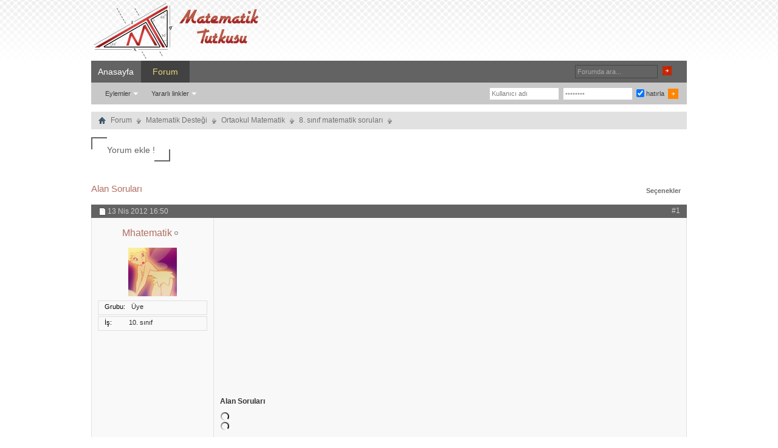

--- FILE ---
content_type: text/html; charset=utf-8
request_url: https://www.google.com/recaptcha/api2/aframe
body_size: 268
content:
<!DOCTYPE HTML><html><head><meta http-equiv="content-type" content="text/html; charset=UTF-8"></head><body><script nonce="5pZnIHFj2qzjda07UrmHMQ">/** Anti-fraud and anti-abuse applications only. See google.com/recaptcha */ try{var clients={'sodar':'https://pagead2.googlesyndication.com/pagead/sodar?'};window.addEventListener("message",function(a){try{if(a.source===window.parent){var b=JSON.parse(a.data);var c=clients[b['id']];if(c){var d=document.createElement('img');d.src=c+b['params']+'&rc='+(localStorage.getItem("rc::a")?sessionStorage.getItem("rc::b"):"");window.document.body.appendChild(d);sessionStorage.setItem("rc::e",parseInt(sessionStorage.getItem("rc::e")||0)+1);localStorage.setItem("rc::h",'1769140609271');}}}catch(b){}});window.parent.postMessage("_grecaptcha_ready", "*");}catch(b){}</script></body></html>